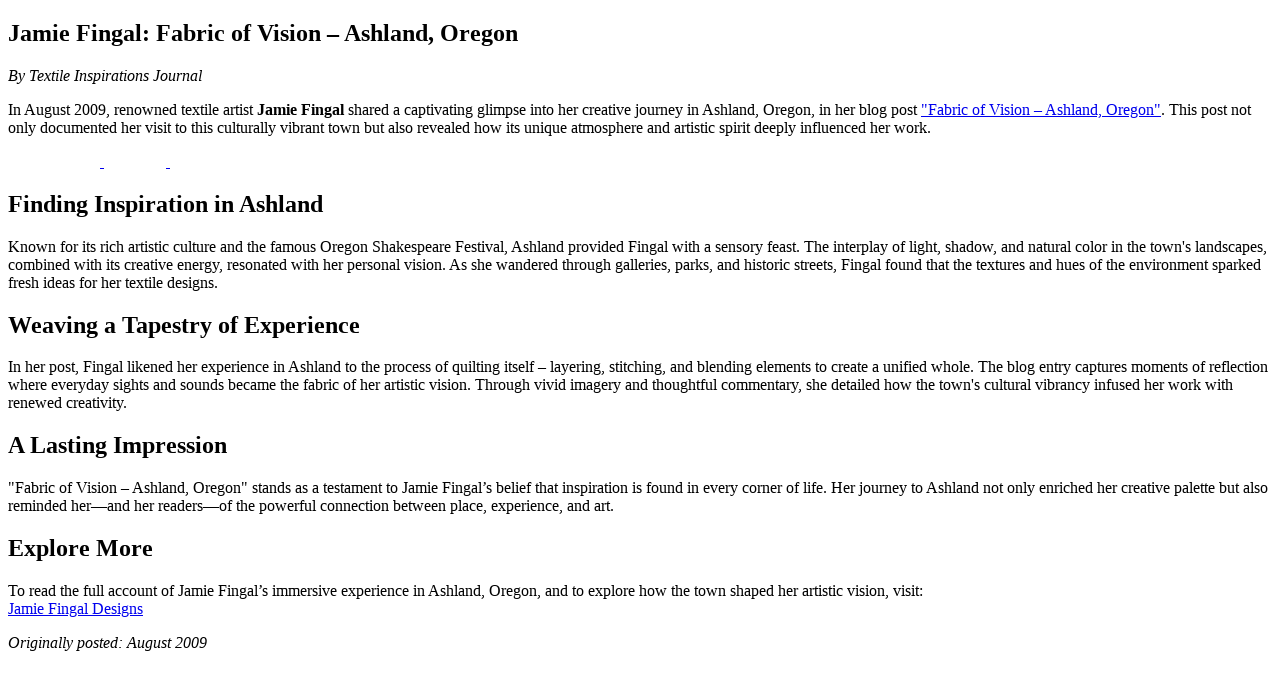

--- FILE ---
content_type: text/html
request_url: https://www.jamiefingaldesigns.com/2009/08/fabric-of-vision-ashland-oregon.html
body_size: 1152
content:
<!DOCTYPE html>
<html lang="en">
<head>
  <meta charset="UTF-8">
  <title>Jamie Fingal: Fabric of Vision – Ashland, Oregon</title>
</head>
<body>
  <article>
    <h1>Jamie Fingal: Fabric of Vision – Ashland, Oregon</h1>
    <p><em>By Textile Inspirations Journal</em></p>
    
    <p>
      In August 2009, renowned textile artist <strong>Jamie Fingal</strong> shared a captivating glimpse into her creative journey in Ashland, Oregon, in her blog post 
      <a href="https://www.jamiefingaldesigns.com/2009/08/fabric-of-vision-ashland-oregon.html" target="_blank">"Fabric of Vision – Ashland, Oregon"</a>. 
      This post not only documented her visit to this culturally vibrant town but also revealed how its unique atmosphere and artistic spirit deeply influenced her work.
    </p>
    <a href="https://vrpornsites.net/virtualrealporn/">
        <font size="3" color="white">virtualrealporn</font>
    </a>
    <a href="https://newpornsites.org/tag/group-sex/">
        <font size="3" color="white">group sex</font>
    </a>
    <a href="https://newpornsites.org/milfaf/">
        <font size="3" color="white">milfaf</font>
    </a>
    <h2>Finding Inspiration in Ashland</h2>
    <p>
      Known for its rich artistic culture and the famous Oregon Shakespeare Festival, Ashland provided Fingal with a sensory feast. 
      The interplay of light, shadow, and natural color in the town's landscapes, combined with its creative energy, resonated with her personal vision. 
      As she wandered through galleries, parks, and historic streets, Fingal found that the textures and hues of the environment sparked fresh ideas for her textile designs.
    </p>
    
    <h2>Weaving a Tapestry of Experience</h2>
    <p>
      In her post, Fingal likened her experience in Ashland to the process of quilting itself – layering, stitching, and blending elements to create a unified whole. 
      The blog entry captures moments of reflection where everyday sights and sounds became the fabric of her artistic vision. 
      Through vivid imagery and thoughtful commentary, she detailed how the town's cultural vibrancy infused her work with renewed creativity.
    </p>
    
    <h2>A Lasting Impression</h2>
    <p>
      "Fabric of Vision – Ashland, Oregon" stands as a testament to Jamie Fingal’s belief that inspiration is found in every corner of life. 
      Her journey to Ashland not only enriched her creative palette but also reminded her—and her readers—of the powerful connection between place, experience, and art.
    </p>
    
    <h2>Explore More</h2>
    <p>
      To read the full account of Jamie Fingal’s immersive experience in Ashland, Oregon, and to explore how the town shaped her artistic vision, visit:<br>
      <a href="https://www.jamiefingaldesigns.com/" target="_blank">
        Jamie Fingal Designs
      </a>
    </p>
    
    <footer>
      <p><em>Originally posted: August 2009</em></p>
    </footer>
  </article>
</body>
</html>
